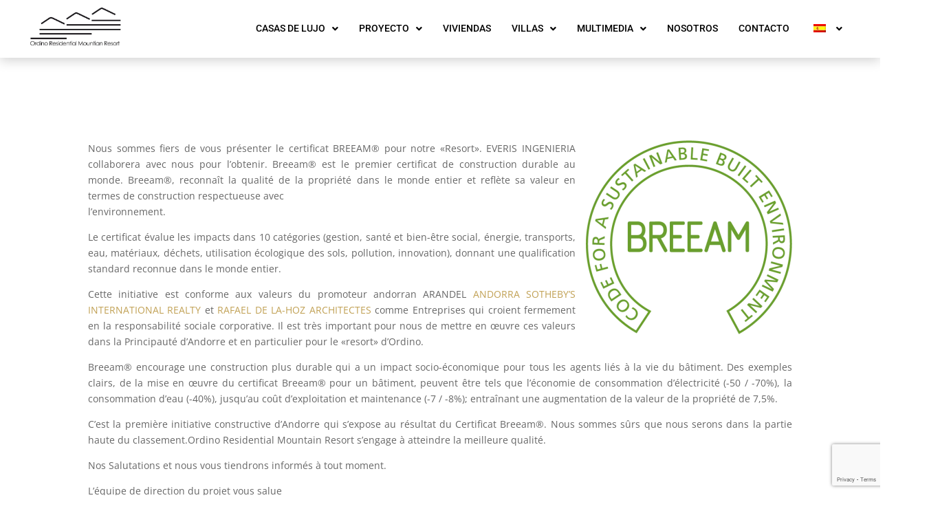

--- FILE ---
content_type: text/html; charset=utf-8
request_url: https://www.google.com/recaptcha/api2/anchor?ar=1&k=6Lempj0pAAAAAPrEzN2ZzD3eYTHRCixyWNe9nYR1&co=aHR0cHM6Ly9vcmRpbm9yZXNpZGVudGlhbG1vdW50YWlucmVzb3J0LmNvbTo0NDM.&hl=en&v=TkacYOdEJbdB_JjX802TMer9&size=invisible&anchor-ms=20000&execute-ms=15000&cb=l1nxk2erygip
body_size: 45306
content:
<!DOCTYPE HTML><html dir="ltr" lang="en"><head><meta http-equiv="Content-Type" content="text/html; charset=UTF-8">
<meta http-equiv="X-UA-Compatible" content="IE=edge">
<title>reCAPTCHA</title>
<style type="text/css">
/* cyrillic-ext */
@font-face {
  font-family: 'Roboto';
  font-style: normal;
  font-weight: 400;
  src: url(//fonts.gstatic.com/s/roboto/v18/KFOmCnqEu92Fr1Mu72xKKTU1Kvnz.woff2) format('woff2');
  unicode-range: U+0460-052F, U+1C80-1C8A, U+20B4, U+2DE0-2DFF, U+A640-A69F, U+FE2E-FE2F;
}
/* cyrillic */
@font-face {
  font-family: 'Roboto';
  font-style: normal;
  font-weight: 400;
  src: url(//fonts.gstatic.com/s/roboto/v18/KFOmCnqEu92Fr1Mu5mxKKTU1Kvnz.woff2) format('woff2');
  unicode-range: U+0301, U+0400-045F, U+0490-0491, U+04B0-04B1, U+2116;
}
/* greek-ext */
@font-face {
  font-family: 'Roboto';
  font-style: normal;
  font-weight: 400;
  src: url(//fonts.gstatic.com/s/roboto/v18/KFOmCnqEu92Fr1Mu7mxKKTU1Kvnz.woff2) format('woff2');
  unicode-range: U+1F00-1FFF;
}
/* greek */
@font-face {
  font-family: 'Roboto';
  font-style: normal;
  font-weight: 400;
  src: url(//fonts.gstatic.com/s/roboto/v18/KFOmCnqEu92Fr1Mu4WxKKTU1Kvnz.woff2) format('woff2');
  unicode-range: U+0370-0377, U+037A-037F, U+0384-038A, U+038C, U+038E-03A1, U+03A3-03FF;
}
/* vietnamese */
@font-face {
  font-family: 'Roboto';
  font-style: normal;
  font-weight: 400;
  src: url(//fonts.gstatic.com/s/roboto/v18/KFOmCnqEu92Fr1Mu7WxKKTU1Kvnz.woff2) format('woff2');
  unicode-range: U+0102-0103, U+0110-0111, U+0128-0129, U+0168-0169, U+01A0-01A1, U+01AF-01B0, U+0300-0301, U+0303-0304, U+0308-0309, U+0323, U+0329, U+1EA0-1EF9, U+20AB;
}
/* latin-ext */
@font-face {
  font-family: 'Roboto';
  font-style: normal;
  font-weight: 400;
  src: url(//fonts.gstatic.com/s/roboto/v18/KFOmCnqEu92Fr1Mu7GxKKTU1Kvnz.woff2) format('woff2');
  unicode-range: U+0100-02BA, U+02BD-02C5, U+02C7-02CC, U+02CE-02D7, U+02DD-02FF, U+0304, U+0308, U+0329, U+1D00-1DBF, U+1E00-1E9F, U+1EF2-1EFF, U+2020, U+20A0-20AB, U+20AD-20C0, U+2113, U+2C60-2C7F, U+A720-A7FF;
}
/* latin */
@font-face {
  font-family: 'Roboto';
  font-style: normal;
  font-weight: 400;
  src: url(//fonts.gstatic.com/s/roboto/v18/KFOmCnqEu92Fr1Mu4mxKKTU1Kg.woff2) format('woff2');
  unicode-range: U+0000-00FF, U+0131, U+0152-0153, U+02BB-02BC, U+02C6, U+02DA, U+02DC, U+0304, U+0308, U+0329, U+2000-206F, U+20AC, U+2122, U+2191, U+2193, U+2212, U+2215, U+FEFF, U+FFFD;
}
/* cyrillic-ext */
@font-face {
  font-family: 'Roboto';
  font-style: normal;
  font-weight: 500;
  src: url(//fonts.gstatic.com/s/roboto/v18/KFOlCnqEu92Fr1MmEU9fCRc4AMP6lbBP.woff2) format('woff2');
  unicode-range: U+0460-052F, U+1C80-1C8A, U+20B4, U+2DE0-2DFF, U+A640-A69F, U+FE2E-FE2F;
}
/* cyrillic */
@font-face {
  font-family: 'Roboto';
  font-style: normal;
  font-weight: 500;
  src: url(//fonts.gstatic.com/s/roboto/v18/KFOlCnqEu92Fr1MmEU9fABc4AMP6lbBP.woff2) format('woff2');
  unicode-range: U+0301, U+0400-045F, U+0490-0491, U+04B0-04B1, U+2116;
}
/* greek-ext */
@font-face {
  font-family: 'Roboto';
  font-style: normal;
  font-weight: 500;
  src: url(//fonts.gstatic.com/s/roboto/v18/KFOlCnqEu92Fr1MmEU9fCBc4AMP6lbBP.woff2) format('woff2');
  unicode-range: U+1F00-1FFF;
}
/* greek */
@font-face {
  font-family: 'Roboto';
  font-style: normal;
  font-weight: 500;
  src: url(//fonts.gstatic.com/s/roboto/v18/KFOlCnqEu92Fr1MmEU9fBxc4AMP6lbBP.woff2) format('woff2');
  unicode-range: U+0370-0377, U+037A-037F, U+0384-038A, U+038C, U+038E-03A1, U+03A3-03FF;
}
/* vietnamese */
@font-face {
  font-family: 'Roboto';
  font-style: normal;
  font-weight: 500;
  src: url(//fonts.gstatic.com/s/roboto/v18/KFOlCnqEu92Fr1MmEU9fCxc4AMP6lbBP.woff2) format('woff2');
  unicode-range: U+0102-0103, U+0110-0111, U+0128-0129, U+0168-0169, U+01A0-01A1, U+01AF-01B0, U+0300-0301, U+0303-0304, U+0308-0309, U+0323, U+0329, U+1EA0-1EF9, U+20AB;
}
/* latin-ext */
@font-face {
  font-family: 'Roboto';
  font-style: normal;
  font-weight: 500;
  src: url(//fonts.gstatic.com/s/roboto/v18/KFOlCnqEu92Fr1MmEU9fChc4AMP6lbBP.woff2) format('woff2');
  unicode-range: U+0100-02BA, U+02BD-02C5, U+02C7-02CC, U+02CE-02D7, U+02DD-02FF, U+0304, U+0308, U+0329, U+1D00-1DBF, U+1E00-1E9F, U+1EF2-1EFF, U+2020, U+20A0-20AB, U+20AD-20C0, U+2113, U+2C60-2C7F, U+A720-A7FF;
}
/* latin */
@font-face {
  font-family: 'Roboto';
  font-style: normal;
  font-weight: 500;
  src: url(//fonts.gstatic.com/s/roboto/v18/KFOlCnqEu92Fr1MmEU9fBBc4AMP6lQ.woff2) format('woff2');
  unicode-range: U+0000-00FF, U+0131, U+0152-0153, U+02BB-02BC, U+02C6, U+02DA, U+02DC, U+0304, U+0308, U+0329, U+2000-206F, U+20AC, U+2122, U+2191, U+2193, U+2212, U+2215, U+FEFF, U+FFFD;
}
/* cyrillic-ext */
@font-face {
  font-family: 'Roboto';
  font-style: normal;
  font-weight: 900;
  src: url(//fonts.gstatic.com/s/roboto/v18/KFOlCnqEu92Fr1MmYUtfCRc4AMP6lbBP.woff2) format('woff2');
  unicode-range: U+0460-052F, U+1C80-1C8A, U+20B4, U+2DE0-2DFF, U+A640-A69F, U+FE2E-FE2F;
}
/* cyrillic */
@font-face {
  font-family: 'Roboto';
  font-style: normal;
  font-weight: 900;
  src: url(//fonts.gstatic.com/s/roboto/v18/KFOlCnqEu92Fr1MmYUtfABc4AMP6lbBP.woff2) format('woff2');
  unicode-range: U+0301, U+0400-045F, U+0490-0491, U+04B0-04B1, U+2116;
}
/* greek-ext */
@font-face {
  font-family: 'Roboto';
  font-style: normal;
  font-weight: 900;
  src: url(//fonts.gstatic.com/s/roboto/v18/KFOlCnqEu92Fr1MmYUtfCBc4AMP6lbBP.woff2) format('woff2');
  unicode-range: U+1F00-1FFF;
}
/* greek */
@font-face {
  font-family: 'Roboto';
  font-style: normal;
  font-weight: 900;
  src: url(//fonts.gstatic.com/s/roboto/v18/KFOlCnqEu92Fr1MmYUtfBxc4AMP6lbBP.woff2) format('woff2');
  unicode-range: U+0370-0377, U+037A-037F, U+0384-038A, U+038C, U+038E-03A1, U+03A3-03FF;
}
/* vietnamese */
@font-face {
  font-family: 'Roboto';
  font-style: normal;
  font-weight: 900;
  src: url(//fonts.gstatic.com/s/roboto/v18/KFOlCnqEu92Fr1MmYUtfCxc4AMP6lbBP.woff2) format('woff2');
  unicode-range: U+0102-0103, U+0110-0111, U+0128-0129, U+0168-0169, U+01A0-01A1, U+01AF-01B0, U+0300-0301, U+0303-0304, U+0308-0309, U+0323, U+0329, U+1EA0-1EF9, U+20AB;
}
/* latin-ext */
@font-face {
  font-family: 'Roboto';
  font-style: normal;
  font-weight: 900;
  src: url(//fonts.gstatic.com/s/roboto/v18/KFOlCnqEu92Fr1MmYUtfChc4AMP6lbBP.woff2) format('woff2');
  unicode-range: U+0100-02BA, U+02BD-02C5, U+02C7-02CC, U+02CE-02D7, U+02DD-02FF, U+0304, U+0308, U+0329, U+1D00-1DBF, U+1E00-1E9F, U+1EF2-1EFF, U+2020, U+20A0-20AB, U+20AD-20C0, U+2113, U+2C60-2C7F, U+A720-A7FF;
}
/* latin */
@font-face {
  font-family: 'Roboto';
  font-style: normal;
  font-weight: 900;
  src: url(//fonts.gstatic.com/s/roboto/v18/KFOlCnqEu92Fr1MmYUtfBBc4AMP6lQ.woff2) format('woff2');
  unicode-range: U+0000-00FF, U+0131, U+0152-0153, U+02BB-02BC, U+02C6, U+02DA, U+02DC, U+0304, U+0308, U+0329, U+2000-206F, U+20AC, U+2122, U+2191, U+2193, U+2212, U+2215, U+FEFF, U+FFFD;
}

</style>
<link rel="stylesheet" type="text/css" href="https://www.gstatic.com/recaptcha/releases/TkacYOdEJbdB_JjX802TMer9/styles__ltr.css">
<script nonce="3lbBiYqZTQLKzPBZl2ePLg" type="text/javascript">window['__recaptcha_api'] = 'https://www.google.com/recaptcha/api2/';</script>
<script type="text/javascript" src="https://www.gstatic.com/recaptcha/releases/TkacYOdEJbdB_JjX802TMer9/recaptcha__en.js" nonce="3lbBiYqZTQLKzPBZl2ePLg">
      
    </script></head>
<body><div id="rc-anchor-alert" class="rc-anchor-alert"></div>
<input type="hidden" id="recaptcha-token" value="[base64]">
<script type="text/javascript" nonce="3lbBiYqZTQLKzPBZl2ePLg">
      recaptcha.anchor.Main.init("[\x22ainput\x22,[\x22bgdata\x22,\x22\x22,\[base64]/[base64]/[base64]/[base64]/[base64]/[base64]/YVtXKytdPVU6KFU8MjA0OD9hW1crK109VT4+NnwxOTI6KChVJjY0NTEyKT09NTUyOTYmJmIrMTxSLmxlbmd0aCYmKFIuY2hhckNvZGVBdChiKzEpJjY0NTEyKT09NTYzMjA/[base64]/[base64]/Ui5EW1ddLmNvbmNhdChiKTpSLkRbV109U3UoYixSKTtlbHNle2lmKFIuRmUmJlchPTIxMilyZXR1cm47Vz09NjZ8fFc9PTI0Nnx8Vz09MzQ5fHxXPT0zNzJ8fFc9PTQ0MHx8Vz09MTE5fHxXPT0yMjZ8fFc9PTUxMXx8Vz09MzkzfHxXPT0yNTE/[base64]/[base64]/[base64]/[base64]/[base64]\x22,\[base64]\\u003d\\u003d\x22,\x22AcOiJzAcCGUnH8O/[base64]/DkWjDq8OhwrIgw4nCoR7DmsOtQWvDpU5qwpbCvjVbWy3Diy5zw7jDtmA8wpfCtcOOw6HDow/CnxjCm3RmZgQ4w7fCkSYTwozCtcO/[base64]/[base64]/CqcK7w45XwrsHB8K/B3fCgcKBw5/Cp8Oiwr4FOsK5YynCnsKhwrPDuXhGL8KAIgjDlmbCtcOSHHsww5NADcO7wqnClmN7BXB1wp3CtgvDj8KHw7HCuSfCkcO2ACvDpF02w6tUw5HChVDDpsORwrjCmMKcS3g5A8OWQG0+w7bDtcO9awUDw7wZwo3CmcKfa1MlG8OGwrMROsKPGg0xw4zDgcO/woBjdMOzfcKRwpw3w60NbMKkwpwaw6/[base64]/DgSwnOMKVEA3CjGR/HsKpN34BWsKGO8Kofj/CuTPDv8ODa2lww4x3wrw0MsK6w4zChMKhTyHCkcO2w5M0w4cdwrZObQrCh8OSwogiwpTDug7CtjvCmsOfGsKmVSNCQGJlw5zDiyQHw53DnsKhwqzDkhAUBEjCu8OcK8KqwplgBTQMHMKMAsO7NhF/fl3DlcOCQENQwoJcwoEjEcKOw6/DrsOuTcOAw7I6fsOyworCm0jDmzxFH3F4J8OCw4VEw5NzYk8ow5HDjmHCq8OSNMOpYjvCvsKWw7Yqw5QRdMOIAFrDs3DCisKZwrdcTMKNanoNw4PCiMOkw7cHw4bDn8KQYcObQz55wrJBGSJ1wqB7wqfCqCnDkTfCk8K9wqTDvcK/RzLDg8KUd0ZNw7rCihkRwr4REDBcw67DkcOLw4zDtcKRY8OawprCmcO/UsOLdcO2OcOzwpE+bcODAcKUA8OSH2/ClVDChXHCosO0BBzCqsKRYlfCscOVEsKObcOeIcKnwrnDrGXCu8O3wrcfAcKCVcO7H0giUsO/w5PCnMK4w7g/wq3Drj/DiMOXA3TDhsKUfwBHw5fDv8ObwoYawpXCgijCu8ORw70bwqrCvcKkKMK4w5AmW3kLDGrDucKqHMOQwpXCvXDDiMK7wqDCpcKZwqXDiCkBPz/Clg7Cil8aQCx8wrALeMKsEhN+w47CoRvDiFXCmMKfIMK4wrtuccKOw5DCjnrDg3clw77DvsOiYyhWw4/CtEFEJMO1AF3CnMOJMcKew50ewrQFwoNdw6rDqSfCpcKVwrUgw5zCocOuw5ZuYA7CmirCicOBw5gPw5XCiGTCvcO5wq7Cp2ZxQ8KVwoZbw4MLw616YHXDg1lNLhPClMORwo3CtkdtwoI6w7gBwofCnMOVWcK5MlnDnMOcw4/DvcOaDcK7QwLDoANAS8KJI1hXw6vDrn7DncOIwrhuADQWw6ogw4jCrMOywpXDpcKNw4oFDsOQw6tEwqHDl8OcOcKOwpQpU3rCjzbCssOPwp/[base64]/CiMKKKcKBw4HDmMKMw488GRDDrmjCo2Rjw7w0LsO1woggCcOvw6gydcOEM8OOwoosw4tNcQ/CkcKURA3DtQDCuUDCisKtCcOJwrsRw6XDqS9OeDM2w4lJwol9aMKMUG7DqDxAQW/DlMKdwopnQsKCYMK/[base64]/bxfCqsKLw7HCk8OOfcOKLVoCwpNeVDrCjcOsWX7Co8O7AcOyem3ClMKOHBMBZsO8YXHCpcONV8KRwqrCpAdRw5DCoHgmOcOJGcOiTX8owrHCkRJXw7UKPAoydF4MD8KqRlU/w44/w5zCgy51SSTCsTrCjMKBX3gtw5U1woggK8OLAWtlwpvDt8KJw7gUw7fDn2DDrMOPCRQdfzUWw4gXWsK4wqDDvhk5wrrChxELdB/[base64]/CqxvDrF/CuMKLw69jdWw1bMOwdwTDhMO1Oh7DkcO1woBSwpYIQ8O4w4hIAcOrOSBcasOwwrfDjihOw43CjTfDs03CsC7DhMOZwo4nw5/CgwbCvRobw65/w5/CoMOGw7QWbHfCi8KdeT8tfkVVw61oI1LDpsK/RMKEWGpwwpM/wqdoYsK/c8O5w6HDrsK5w6fDvgAiA8KVASXCrGRRMioEwoZ/[base64]/EFglwpDCpMO0w5HDqcOHwoNOZ8OUw6fDvcKtEMOZKcOrVkRZLMKZw4jCniNbwpnDnVYrwpJ9w4zDrz92RsKvP8K+XMOiT8OTw7wlB8ODBzbCrsO1NMKgwokUcEPDpcOmw5zDuw/Dg10mUVlWN39zwpHDjGbDlTbDq8OhDVDDtxvDm2fCmx/Cp8OVwr8Tw60wXmsiwqHCu3sQw4TCtsO8wobChU12w4fDuXQdV1hfw6tPRsK0w6/Cj2XDggfDvcOew7EMwq5AWMO7w4nDpjs4w4RZPX02wp5YKywMR19awrJEf8KUGMKmPVUAA8KmUizDr2HCsAHCicK5woXCjMO8woZawrxtXMOXZ8KvLTYmw4dZw7pNchbCqMO+cQVtwp/Du1/[base64]/[base64]/DusKkZFfCtA7ClcORwrnCo8OMVWbDpsKfw48bwo/Dq8Kfw5/[base64]/w7wbccKWw7LDux9Hwp8ew6TCiwDCrHXChk7DrsK1wpBoI8K5PMKnw65qwpTDukzDo8KewoTCqMOsNsKCAcKZZjtqwrTCihjDnSLDq38jw7NJwqLDicOvw7ZcDMOLYsObw7rCvcKuU8KHwoHCr2XCgXTCpxrCpUB0w5xcJsKPw7J9RFQkwqLCtmhKdQXDrB/ChsOEaXxVw5LClSnDl1QZw6NVwq/CscOzwrh7f8Kcf8KUYMOYwrtxwoDDh0AYHsKiMsKaw7nCoMKWwo7DvcKtWMKUw6nCm8Olw4HCisOqw6MTwqtaU3U2OsOxw4XDmsOyBhFJHEYBw4kjGxvCssOZOsOBw6HCh8O1w4LDisOgBcOsCg/DocKWB8OHWDvDj8Ktwp1lwr3CgMOUw6TDpxTChUnDsMKbXH/DllzDiA1Gwo/CocK2w701wrfCi8OXGcKmw77CpMKFwrMpb8KCw5jDihLDqRvDggHDoUDDjsOzX8KJwqTDr8OBwqbDm8Oiw4PDqlrCgsOLOMOOXRnCjMK2dcKCw45ZPExPBcOccsKibiI9c17DksKgw5DCk8O4wqN1wp1YNDXDk3bDnUvDkcO0woXDmAwUw7xwXgo/[base64]/cQjCvsK8w4TDqDMyw6fDv0jDjcKCwpDCnUjDpBloDEEKw5nDr2fCjzpdE8OxwrkpXRzDgxVPasKpw5jDjmkvwofCm8O4QBXCtGrDjcKmTMOUYU/Dj8OfPG8wHV5ean5cw5DCnjLCm2x/wqvDt3HCh3hnK8KkworDonbDp3wyw5XDgsOnMAHCn8OeQsOGck1qMBDDglMbwoECwpnChl7DnyN0wprDqsKDS8K4H8KRw4fDgcK7w7ZQBMO7LcKsB3XCkhrCgm1lFgPCgMK0wp8NUEx/w4HDgC0vYQzDgVtPDcKwBQhSw4LDlHPClX16wr9mwq4NBRHDtcOAHwgsVAtQw7zCui5two7DusK0fR/[base64]/Dg0PCuMKIKsK8fMOPK1PDkWTDuRbDocOZwpHCosK3wqQES8ONw65JOifDqVPChEvCrFPDjAs1LgfDh8ORw57Dq8Kywp/[base64]/N8OPNm3DksObYGvCrkpRwqvDvBJOwqF4w6U6SmnDnVlKw4lJwrY9wo9xwr9ywo14I2DClkDCtMKnw4XCp8Kpw4Ycw5hlw75Mw5zCmcO4HCw/w4AQwqMTwqDCrSLDlsOgJMK2aQXDgC4rLMKeelQBCcKdw5/CplrDkwYRwrhJwqnDlMOzwog0RMOEwq94w44DIQILw6FRDkQvw6jDkAfDpcO+N8OoQMOdGVJuV1VRw5LClsOTw6A/[base64]/Ct8KQwoPDt8KuZcOcE3PCgcOIKsOsDhRXfEt+cAnCvUdawr7CnV/DoHXCvMO1B8OlV00AJU7DlsKUw60NLgrCpMKiwobDrMKlw7QhEcKTwr93UcKsHsOMQcOuw6zDr8OtCHjCumAPPV1Ewrx6VMKQaRx1N8OJwqzCjsKNwo9DHMKLwobDjSc/w5/DmsOKw77Du8KPwrJ3w6LCu3/DgTDCg8K7wobCv8OCwpfCgcOawoLDj8OCQ2w0QcKXwolKw7A9VU3DkSDChcKjw4rDn8OFb8K0wqXCr8OhAHQHRQA4ccOvEMOiw6bCnD/CujkCw47Cg8OGwprCmH3DlQfCnUbDqFjDv34Dw4hbwr4jwogOw4PDkSpPwpVAw43DvsO/MMKPwoovL8Knw73ChUbChGEBE1NXIsOrZFXCmMKsw4x5VhLCh8KEJcOBIxF0wq5cXVBUOwYQwqF7SX09w5syw4ZcecKcw6AyIcKLwoHClGgmQ8K5w7/Dq8O9Q8KyPsKnSFHDqMKpwq0sw5tRwo9/WMOZw6xjw5HDvcOCFMKhOWXCssKtw4zDoMKab8KbGMObw54dwrEVVF4Gwp/DlMOHwrPCmzLDjcOyw7xkw4HDo27Ch0VqIcOPwovDkT9McHfCt3QMMsKGCMKfAcK7N1rDixlSwonCjcO9EFbCjUEbXcOpC8K3wqFAT1jDmCt6wq7CjxJ2wp/DkjAhSMKzZMOeHWfDs8ONw7vDmhjDvy4ZP8KtwoDDh8OdVmvDlsOLC8KCw7cCJwHDhV8UwpPDtl0wwpFhwoFfw7zCksKpwqrDrlM2wovDnR0lI8KRLCEyWMO/J284w54Ww5Jlcg/DkgTCrsOuw6YYw6/DrMOZw6Jgw4NJw7ZGwpfCv8O4bsOCKF5cSj/[base64]/R8K+S8K4XsKAacKzCXo2w58tw7/DkS09FXo8wpTCtMOzGDFdwr/[base64]/DlcOuZWp7wpLCucKrwqfDocOaEHHDh1Qtw73Dqx8DR8O9MlIFSULDvhDChjk5w40oG2VxwoUpRMOTXThkw4XDjSHDucKowpxjwonDqsOFwpnCsTwDA8K/wobCnsK7b8KlVlvCpj7DkkbDq8OmT8Ksw5Q9wrTDnRwNwpc1wqrCsm4cw5zDrxrDv8OSwqnCssKyL8K+f2Nxw73DqQcjFsOMwpkhwphlw6hEGigpUcKVw7h6PzR6w6JJw4nDpGMzeMOwWhIVGHnChV/DkT5Zwrd5w4vDuMOqOcKnUXFSXsOgIMKmwp4NwrNtPhXDhClTFMKza0DCqB7DpsOFwrYYCMKRT8OEw4Fmwr5ww7TDgDdbw4oJw7FwQcOGNkIhw6DCusK/CSrDoMOTw5orwrZ9wqQ9K13Ck1DCp3HDhScoIxlZUcK4JMK+w4EgCBHDtcKfw6/[base64]/[base64]/CkMKww4XCvsOZwoArJsODw7LDrG96wrDDtMOQw7HDg2hFVsKEwrovUw9PM8KBw6PDgMKUw6liaS1vwpQcw4rChCLCuh9/TMOIw67CvyjCocKUYsO/eMOywo5pwrZKNQQtw6/CqEDCtMOdEMOVw4p+w4dqOsOCwrldwovDlyMDARsJG3dGw5RMb8Kxw4lww5LDrsOvw4kmw5vDpTvCi8KAwobDqznDlSVjw7IrNybCsmlqw5LDhUXCqirCsMOmwqLCmcKNDsKAw7xqwpYob3B9XW9mw55bw73DuHLDosOGw5XClcKVwonDvsKbUEpmMWERAWEkX3/[base64]/[base64]/CisK+w7jDpUHCm8OBGsO9eQI6DzhYa8OXwqXDjlgGQxvDrMObwpvDtcO8RMKHw6ZVbj7CtsO/QC8UwrnClsO6w4Vsw5UHw4TCpsOmUlkteMOFHsKzw7LCucONe8Kzw48jIsKdwoHDjC9WdsKUYsK3JsOnbMKHATbDs8O9ZF0+HxEVwrkTFkJ8NsKOwqR5VDBBw6kQw63CiDjDiGoLwo5OdWnCmcOow7NsCMO5wrA+wrjDpnjClQlUDXLCicKyK8OcGlfDtV/[base64]/Coiw/wrNQFz8Aw5zDu3AefWPCrhJUw6zCsAjCsEsRw4pEP8O7w6fDuzXDo8KRwpMIwpzDuhNswqJFf8OAZMKvZMKKQTfDrhZZBX4WGcOUIDspwrHCvFLDh8O/[base64]/Dvm0Uwr3DtsK5wq/DsMK/w4J+XMOdw4hGNsKYRgMsw7rCs3YLGV19GjvCmBfDjCRQIxvCqMO/wqRNSsK7exZzw7d7AMOnwqFjw7vCsC0FJcOawr5+T8Ogw7VYGl1AwptIwoISw6vDt8K2w4rCiGglw49cw5LDvC1oS8O7wrwsb8K5YBXCozTDsB0QacKCQ3TCiAxrP8KWJ8KHw6DCsBrDvmYYwr4QwowLw6x1woPDn8Orw6/[base64]/aMKgAsOZBDTCoH/Cun7DhVTCi8OzV8O+w7HCtcOXw7ovYS/DkMOEFsOUwo/[base64]/[base64]/w6YsKMK8w7/CgV/ChcKINlhjMMK8VcObwpXDssKNwpsewpvDuk4mwp/[base64]/[base64]/wqdJDCrCm2TDjcK+wozCosKQwqQJwoPCo8KDd3XDhcKQaMKXwqdiwpcFw5PCiAcmwr0ZwpbDkSlIw4jDkMO2wqBjbnrDtFgpw4zCi1nDv1HCnsOzGMK1XsKmwqnCv8KowpXCtsK/[base64]/DqgrDgcOgwp1Nw55QAMK6NsKew5PCqMKWYDvDn8O0w4vCv8KRFDbCkgnDsQFYw6MMwojCosKjcFPDsRvCj8OHETrCvsKOwoJ1LsOBw658w5oFOkl+e8OIOjvCr8Oxw70Kw67Cq8KLw44iXR/DtW/CljpUw4sfwoAeFAQFw7l6fC/DkyMDw6PDnsK9UhASwqw7w4g0wrzDgwfCizDDl8KbwqzDlMKkdipITMOswoTDrwvCpgsyAsKPP8O/w6giPsOJwqHCgMK+wr7DuMOFEC1+NELDsXnDr8OQw7jCqVIew7jCpcOoOljCoMK/[base64]/w7nDp1zCoMKawqNzL1d9wqYfJsO/GMK2w6dSwqJkPsK/w7fCkMOUGMO0wplqBmDDl29NFMOAfkLCs254w4PDlXIEwqZtJ8KkOV/[base64]/CgMK1w6rCosKVw6HDmcKSwoBpw5YeESkPwpRwasOFw6rDhhVBHh0CMcOmwovDh8KZEXPDrV/DggJ6IsKjw4bDvsKhwrHCi284w5vCqMOvU8OXwqAFFi/CpsOhKCEnw6rDjjHDhzhZwqlOK21naEnDmEPChcKCICXDsMKVwpMgXcOewrzDucO/w4HCnMKZwrjCj3DCswDDoMOAVGfCpcOJcB7Du8KTwobCqmPDocKhESDCk8OKZ8OHwpHCjjPDoD51w41bBT3ClMOpKcKATMKsA8OFdMO4wpgMSQXCjF/[base64]/[base64]/J8OqCsOlw446w4LCkWPCr8OYwrrDm8OjRERLwrEmwoLDq8K5w6MEImg8QMKucQDClcOMZ1PDp8KRSsKnCE7DnTYQQcKVw7rCqg/DjcOsREVMw5gbw5YGw6UsXEY5wpNcw7zCkHEFDsOiZsK1wqEYa0NgXFPDnyZ6wpXDqD7CncKHLU/DhMOsAcOawo7Do8OBC8O9E8OtJSLCqcOLDXUbw4ciUsKoZsO/wpzDvSQVOwzDhBA+wpNpwpMFOAEeMcKlVMKDwq8Hw6QQw7dbTsKJwq14w7xvQ8OLJsK7wpVtw7zCvsOtfSRWAz3CusOiwrnDrsOCw5HDn8KnwpRKCVLDqsOKUMOMw5/[base64]/w5bDgTrChnhmwooQwqYxwrjDvsOrwqxzw7bCnMK7wp/DoA/DqxjDqiwRwqZhPDDClcOAw5LCjMKAw4jCn8O0aMKgccKBw5TCgVrCmMKzwqFOwqrCqlJ/w7vDvMKWMzkowqLCiTDDlx7CnsObwo/DvGMJwoNXwrvCp8O9J8KLOcO/[base64]/DksOXw4zCmhp3RMKRwovCscK9TgnDksORwqN+csO6w7QzFMKSwo5pN8KwVAXCgcKxJ8KZYFfDu31Gwo4DeFTCgcKvwo7DiMOywrTDq8OWYFZswrvDkcKrwpY+SXjDgMONY0/DpMOfRVLDusO5w5oTasOubMKOwo8mSW3DuMKOw63DvjXCiMKdw5PCh3PDtcKewpIWU1tKMnsAwp7DmMO5SDPDvBA9VMK2w7Jhw58hw7peJF/[base64]/[base64]/DscKawonDsMOubcKfChMzAWp8DMOcw5tSwqBxwqsBw6PChiwkP1RQasK4RcKNW1LCjMO0VUxDwoHCncOnwqzClm/DuGXCrsOswo3DvsK1w6w3wo/[base64]/CRHDksOSO05SOMOAw4TCqzvDrcObKkANwr/DglfCs8KSwoDDj8OqWSbDi8Kvw6/[base64]/DnsKdw5UtDl7Ck8K2QsKYSsONasKRHnBOw5U+wpXCtiPCm8OZEW3DtsKowqXDsMKLAcKcIV84TcK4w7vDnQckHWsDwp/[base64]/CsTHChwZ9E8OaXALCo8KpwpEXZCbDtBvCpChswpXCpcKXa8Onw6h3w6jCpsKJACVqNsOcw7PCr8KmdcOOVDjDiEMwb8KBw5rCtTxawq4zwrgGQUrDjMODXAjDkkRaXcOlw4wcRk7CuxPDoMKTw5jCjDHCvsKrwoBiwr/DhQRNCnAzP0Qzw7gXw5XDmTvCsxnCqmtAw5E/G2hRZivDh8OVa8O6w6glUlpcW0jDuMKwXWVBYhU2RMO9UMKLIQ57XEjChsKdTsKvFHt8fiASWCA4wpTDl3VdFsKywrLCjXbCjiB2w6orwo8aJWcCw6zCgn/Cn3rDnsK+w49mw7UQOMO7w7M0wpnCkcKKJlvDvsOKVsKBHcKvw7LDg8ODw5bChTPDkTQaBCDCjzthM2bCoMOdw60ywpvDk8K8wpHDhSskwp04DXTDpxkywp/DoB7Di3l8wqLCtW3DmQbCpMK2w6MYIMODNsKZwojDgcKTaX8Hw53DqMOpCTYYesO/cAjCqho0w6jDgW5UZ8OPwo53FijDoVBpw7vDusOgwrsjwrJvwoDDvcO0wqBpA1vCnEFTwoxzwoPCiMOrXsOqw5XDpsOpVBQuw4N7OMKeKEnDtW5tLGPCj8O6CVvDvcKPwqHDhm4Aw6HDvMO/[base64]/[base64]/DrsK1w4rCqsO5w4otBMODwpnDvMKsSMK6w7oww5jDpMK6wo/CtcKRPCMgwoY/elfDin7CsCvChwDDtxvDlcOBZw0tw5bCkWjDlHoYcSvCs8O5EsOFwoPCj8KmGMO5w7zDuMOXw7BBblEWSU92aRIqw5XDtcO3wqjDikYHdixEwq/Ctj9WeMOATGRJG8OxGQtsZRTDm8K8wqoxMyvCtEbDnCDCmsOcfcKww5A/ZsKYw5vDgj3DlTnCgTDCvMOOJmRjw4FBwqLDpGnDiWYUw5NAKzc6WsKaMcOiw4nCucOrXn7DkMK1dcOawpQQF8Kkw7oow4rDoikZaMK0dhAeTsO8wpc5w67CgDjCon8sK1/Ci8K+wpgfwobDlAfCuMKEw74Pw4J4MnHCqgBfw5TCqMK5EMOxw6R3w6AMX8KiIy12w6zCv13DmMOVw7pwdF0oYBrCjHvCtQ4owozDnVnCqcKaQ3/CocKhV2DDkcKACVJow6DDocOmwrLDr8OiAAkETMOawphTLXciwrk7LMKkdMKhwr8uesKqHS4nR8OhF8Kaw4bCuMOww4MyccKhJwjDk8KhJh3Ds8K9wqvCsG/[base64]/[base64]/Co8OXw4w0wpg+w5XDjGXDoRbCsMOcW8O8wr1XcEVFccOkOMKwYgY0Z21+JMOuKsOJD8OLw7FIVVhewr7DtMK5VcKPQsORwozCr8Ogw53CtFTCjH0/a8KnAsO6NsKiDsO3KMOcw4dlwpd/wq7DtsKySidKf8KHw5XCiH7DunglOcK0QCwICAnDp0EXO2fDnyTCpsOow5jCjEFiwozDuHAjfAxaUMOXw58+w5Ncwr5HD2XChmAFwqtcX2fCrjjDmD/[base64]/[base64]/CmsKtwq4DPUjCoFbCv8OhLX0aw4LDgcK4MT7CumnDhA9hw5vCo8ORRhdvRVkQwpUtw7/DtSMcw6J6ecOPwogzw7waw47CuypLw79IwoHDr2VsJMKaCcOeF2bDpG57VMOiw71fwpPCnCt3wpZVw7wUCcKow4Ngw5jDuMKjwo04Rw7ClXrCtMOJRWHCnsOaLGrCv8KAwrgDUCoNIwVDw5s/eMKGPGhFVFIcIsKXCcK0w6sTRWPDhk4Yw7V+wollwrLCpFfCk8OcBHMaDMK/LXdTOUbDnVV0MsKdw6syUMKPbkrCuQcuNzzDqMO7w4vDoMOMw4DDlHPDicKTHh/CnMOQw7bCs8Klw55HLGQZw6lce8KcwpR4w6YwMMK4JTDDvMOiw4/DgMOWwoDDowh+w6UTPMOnw7jDuivDt8KoFMO/w4ZPw6l4w4V7wqpSS0zDvEoHwpd2M8KJw6JYCsOtasOBNC9ew4HDtw/Chn7Cgk/Dn1PCiGrCgmguTyDCoVTDq39WTcO2wrcewolvwqY4wotLw5RwaMOlCDfDk1FnLMKfw7wuIwRewqdCMcKxw5xaw43CtMOQwr5IC8O4wqoKF8Klwo/DtMKCw47Cjg1xwrjChio8GcKpcMKoW8KOwpRawq4Lw4V8Vn/CicOWEVnCncKqanFEw5rDgh4vVA3CnMOzw4oCwrIpPyxfRcORw7LDsFjDmcOkSsOdRcKUK8One2zCjMOQw7PCswIew6rDvcKlwofDvD5zw6DCkMKZwpZlw6BCwrrDmGkbP0bCucOBQsOqwrFtw5/DplfCp1Ydw7x7w73CqSHCnBNJC8OgLHHDjsKwXwvDv1gnIMKcwpvDo8KRdcKTF2dIw7FVH8KEw4HCusKgw6fCo8KKXQQew6rCgit4LsKSw5XDhBw/CRzDt8KpwoUaw6HDrnZNW8KSwpLCqWbDqmBowqzDgMOmw4LClcKyw6V8W8OAYng2VMOBY35iGDosw7LDhSRpwq5mwrRSw43DgCZ/wpPCpxYQwpRowo1VWj3CicKNwrdow6d+Eh0Ew4Baw7HCnMKREihuJFXDoV/CocKPwpXDlQk8w4QGw7fDtSvDuMK6w4vCnnJMw71iwpEjWsKKwpPDniLCrFVlbl1wwp/CoWfDlA3DiFBEwpXCsXXCq0Fowqp8wrLDmEPCpsKwe8OQwo3DrcONwrE3OmAqwq5HPMOuwq/CjjLDpMK5w5MQw6bCs8K0w4fCjx9owrfClBoWNcO7NyZEw6DDksOFw5LCiARFRcK7I8OEw4JccMOYO2sAwq0CZMOfw7Z6w7A5w7/CiW4kw6nDtMKGw4vCkcOHdUpqV8KyAy3DhjDDuFhlw6fDoMKXwqXCuRzDtMOkel/DgMOaw7jDqcO0RlbCkXnCiEIQwqLDiMK7A8KwU8KZwp16wrbDn8Oxwo9Sw6XCocKnw7rChhrDlVBMCMOfwpIIPErCsMOMw4HCj8Kww7HDm1/CqMKCwofCng7CuMOqw5HClcOgw7VKH1hsJ8OLw6EVwqh5dsOgPDQyX8KQBG3Cg8K1LMKBw6vCoSXCpUZ/[base64]/QkJZZjXCtsKCw4J/[base64]/w4s/w7LCj8Osw7YdYMKzNSXDu8K3wqF2woDDgXTCnMObw7c+NmdNw4/DqMKYw55MKQlRw7DCrWbCsMO1RMK5w6XCq31wwoh4w5xDwoHCt8O4w51eaRTDpC/DoEXCvcKxVsK6wqc2w77Dv8KOIljCp3/[base64]/CtsKNJMO6wpXDlMOdw5Bvw7DCmsKuw4giwrPCucOXw5Bvw4jClXERwqbCusKOw6tnw7o2w7JCD8OKfBzDvl/DqsKPwqAkwpHCrcOZD0PCgsKQwpzCvnRCGMKqw5VDwrbCh8KAVcKuG3vCsXXCpCbDvz0nB8KsdgnChcK/wrczwodHSMOAw7PDvm7DmsOZBn3DoVAmAMOlS8KiOD/[base64]/CtzEXwo/Dl13CmiweW8KZw7/DscOdw43CpRxjIsOXEyk7w5NFw7bDsBbCnsKow70bw6DDlcONXsObF8OmbsKYRsOywqI3Y8OPNnYnZsKyw7nCvMOawp3CgMODw4TCrsOlRE9ufRLCuMOXLjNReCwpUDhfw5XCp8KQHhHDqMKfMHDDhgNJwpBDw6bCqsK4wqV1BsOkwp1RXxjCnMO6w4hYKEXDgn1Aw6/Ck8Ovw7LCtjbDlCXDrMK5wpUGw4g+egQZw6/CsC/CiMKGwqNQw6vDvcO1WsOKw6xVwoRtwoHDsjXDtcOlL1zDosKIw4rCk8OqZMKww7tCw6wCY2wDMhlTR2XDrVBXwpEGw47DtsKow43Dj8OANsOiwpY8bsK8dsKgw4PChDEZZBLCgXnChFrDosK+w43DoMK/wrV7w4QvSgDDriTCuEjCgjXDicOcw5dZDsKpwqtCTcKPEMOLP8Oew5PCmsKyw5wVwoJpw53DoxEMw5UHwrDDiixYVsKxecKbw5fDkMOcHD4owrXCgj5NYDVvDirDlcKTB8O5PSYvB8OZB8KJw7PDrsOXw5jCgcKBflPDmMKXW8O1wrvDlcOkQVbDkGMCw4/DlMKnFyrCucOIw5/DlH/Cu8OoeMOqccO1aMOew6fCpsO4OMOswqpnwpRofMO1w7hpw6kKfXwywrpZw63DmsOWwrtfwp7CrcKWwpNfw5nCunjDjMOSw43DpmgNeMKFw7jDiQEcw4J/[base64]/DhMK1wr4awqYcwqI6RcKCw6l8acKfw605XjRCw5/[base64]/w4TDkMKDW8OoOCjDnyISw70AwqkgLsOBf8OXw6LCt8OIwptyBDEKLUXClyLCvBXDgcK6woYsEcKhw5vDlE07YHDDkELCm8KTw6/Dt2oSw7TCmcOBJcOBL0ItwrfCpUs6wo1aZcORwoLCi1PCqcKXwpxcLsOHw4/Cmw/DhC/Dh8K7FX4\\u003d\x22],null,[\x22conf\x22,null,\x226Lempj0pAAAAAPrEzN2ZzD3eYTHRCixyWNe9nYR1\x22,0,null,null,null,1,[21,125,63,73,95,87,41,43,42,83,102,105,109,121],[7668936,312],0,null,null,null,null,0,null,0,null,700,1,null,0,\[base64]/tzcYADoGZWF6dTZkEg4Iiv2INxgAOgVNZklJNBoZCAMSFR0U8JfjNw7/vqUGGcSdCRmc4owCGQ\\u003d\\u003d\x22,0,0,null,null,1,null,0,0],\x22https://ordinoresidentialmountainresort.com:443\x22,null,[3,1,1],null,null,null,1,3600,[\x22https://www.google.com/intl/en/policies/privacy/\x22,\x22https://www.google.com/intl/en/policies/terms/\x22],\x22KgYxx5+9aRgQzInXAlsc8VieO04zHnLhBWcTVIJuGlE\\u003d\x22,1,0,null,1,1763527873748,0,0,[125,214],null,[217,24,181],\x22RC-vOVy7RekV9U_cA\x22,null,null,null,null,null,\x220dAFcWeA7itADxszMsUHZmzsPV_X2cNC8ZF7WGsipuZy65T5oTmoT91ZeB2Uq_dqSFig_B1M-j0nmdxZtcWqxz71sKrcIibprseg\x22,1763610673862]");
    </script></body></html>

--- FILE ---
content_type: text/css
request_url: https://ordinoresidentialmountainresort.com/wp-content/uploads/elementor/css/post-6740.css?ver=1763134573
body_size: 824
content:
.elementor-6740 .elementor-element.elementor-element-bca6339{box-shadow:0px 4px 16px 0px rgba(0, 0, 0, 0.18);padding:0px 30px 0px 30px;}.elementor-widget-site-logo .hfe-site-logo-container .hfe-site-logo-img{border-color:var( --e-global-color-primary );}.elementor-widget-site-logo .widget-image-caption{color:var( --e-global-color-text );font-family:var( --e-global-typography-text-font-family ), Sans-serif;font-weight:var( --e-global-typography-text-font-weight );}.elementor-6740 .elementor-element.elementor-element-923fc8b .hfe-site-logo-container, .elementor-6740 .elementor-element.elementor-element-923fc8b .hfe-caption-width figcaption{text-align:center;}.elementor-6740 .elementor-element.elementor-element-923fc8b .hfe-site-logo .hfe-site-logo-container img{width:151px;}.elementor-6740 .elementor-element.elementor-element-923fc8b .widget-image-caption{margin-top:0px;margin-bottom:0px;}.elementor-6740 .elementor-element.elementor-element-923fc8b .hfe-site-logo-container .hfe-site-logo-img{border-style:none;}.elementor-bc-flex-widget .elementor-6740 .elementor-element.elementor-element-2a64157.elementor-column .elementor-widget-wrap{align-items:center;}.elementor-6740 .elementor-element.elementor-element-2a64157.elementor-column.elementor-element[data-element_type="column"] > .elementor-widget-wrap.elementor-element-populated{align-content:center;align-items:center;}.elementor-widget-navigation-menu .menu-item a.hfe-menu-item.elementor-button{background-color:var( --e-global-color-accent );font-family:var( --e-global-typography-accent-font-family ), Sans-serif;font-weight:var( --e-global-typography-accent-font-weight );}.elementor-widget-navigation-menu .menu-item a.hfe-menu-item.elementor-button:hover{background-color:var( --e-global-color-accent );}.elementor-widget-navigation-menu a.hfe-menu-item, .elementor-widget-navigation-menu a.hfe-sub-menu-item{font-family:var( --e-global-typography-primary-font-family ), Sans-serif;font-weight:var( --e-global-typography-primary-font-weight );}.elementor-widget-navigation-menu .menu-item a.hfe-menu-item, .elementor-widget-navigation-menu .sub-menu a.hfe-sub-menu-item{color:var( --e-global-color-text );}.elementor-widget-navigation-menu .menu-item a.hfe-menu-item:hover,
								.elementor-widget-navigation-menu .sub-menu a.hfe-sub-menu-item:hover,
								.elementor-widget-navigation-menu .menu-item.current-menu-item a.hfe-menu-item,
								.elementor-widget-navigation-menu .menu-item a.hfe-menu-item.highlighted,
								.elementor-widget-navigation-menu .menu-item a.hfe-menu-item:focus{color:var( --e-global-color-accent );}.elementor-widget-navigation-menu .hfe-nav-menu-layout:not(.hfe-pointer__framed) .menu-item.parent a.hfe-menu-item:before,
								.elementor-widget-navigation-menu .hfe-nav-menu-layout:not(.hfe-pointer__framed) .menu-item.parent a.hfe-menu-item:after{background-color:var( --e-global-color-accent );}.elementor-widget-navigation-menu .hfe-nav-menu-layout:not(.hfe-pointer__framed) .menu-item.parent .sub-menu .hfe-has-submenu-container a:after{background-color:var( --e-global-color-accent );}.elementor-widget-navigation-menu .hfe-pointer__framed .menu-item.parent a.hfe-menu-item:before,
								.elementor-widget-navigation-menu .hfe-pointer__framed .menu-item.parent a.hfe-menu-item:after{border-color:var( --e-global-color-accent );}
							.elementor-widget-navigation-menu .sub-menu li a.hfe-sub-menu-item,
							.elementor-widget-navigation-menu nav.hfe-dropdown li a.hfe-sub-menu-item,
							.elementor-widget-navigation-menu nav.hfe-dropdown li a.hfe-menu-item,
							.elementor-widget-navigation-menu nav.hfe-dropdown-expandible li a.hfe-menu-item,
							.elementor-widget-navigation-menu nav.hfe-dropdown-expandible li a.hfe-sub-menu-item{font-family:var( --e-global-typography-accent-font-family ), Sans-serif;font-weight:var( --e-global-typography-accent-font-weight );}.elementor-6740 .elementor-element.elementor-element-666d3b5 .menu-item a.hfe-menu-item{padding-left:15px;padding-right:15px;}.elementor-6740 .elementor-element.elementor-element-666d3b5 .menu-item a.hfe-sub-menu-item{padding-left:calc( 15px + 20px );padding-right:15px;}.elementor-6740 .elementor-element.elementor-element-666d3b5 .hfe-nav-menu__layout-vertical .menu-item ul ul a.hfe-sub-menu-item{padding-left:calc( 15px + 40px );padding-right:15px;}.elementor-6740 .elementor-element.elementor-element-666d3b5 .hfe-nav-menu__layout-vertical .menu-item ul ul ul a.hfe-sub-menu-item{padding-left:calc( 15px + 60px );padding-right:15px;}.elementor-6740 .elementor-element.elementor-element-666d3b5 .hfe-nav-menu__layout-vertical .menu-item ul ul ul ul a.hfe-sub-menu-item{padding-left:calc( 15px + 80px );padding-right:15px;}.elementor-6740 .elementor-element.elementor-element-666d3b5 .menu-item a.hfe-menu-item, .elementor-6740 .elementor-element.elementor-element-666d3b5 .menu-item a.hfe-sub-menu-item{padding-top:15px;padding-bottom:15px;}.elementor-6740 .elementor-element.elementor-element-666d3b5 ul.sub-menu{width:220px;}.elementor-6740 .elementor-element.elementor-element-666d3b5 .sub-menu a.hfe-sub-menu-item,
						 .elementor-6740 .elementor-element.elementor-element-666d3b5 nav.hfe-dropdown li a.hfe-menu-item,
						 .elementor-6740 .elementor-element.elementor-element-666d3b5 nav.hfe-dropdown li a.hfe-sub-menu-item,
						 .elementor-6740 .elementor-element.elementor-element-666d3b5 nav.hfe-dropdown-expandible li a.hfe-menu-item,
						 .elementor-6740 .elementor-element.elementor-element-666d3b5 nav.hfe-dropdown-expandible li a.hfe-sub-menu-item{padding-top:15px;padding-bottom:15px;}.elementor-6740 .elementor-element.elementor-element-666d3b5 .hfe-nav-menu__toggle{margin:0 auto;}.elementor-6740 .elementor-element.elementor-element-666d3b5 a.hfe-menu-item, .elementor-6740 .elementor-element.elementor-element-666d3b5 a.hfe-sub-menu-item{font-family:"Roboto", Sans-serif;font-size:0.9em;font-weight:500;text-transform:capitalize;}.elementor-6740 .elementor-element.elementor-element-666d3b5 .menu-item a.hfe-menu-item, .elementor-6740 .elementor-element.elementor-element-666d3b5 .sub-menu a.hfe-sub-menu-item{color:#000000;}.elementor-6740 .elementor-element.elementor-element-666d3b5 .menu-item a.hfe-menu-item:hover,
								.elementor-6740 .elementor-element.elementor-element-666d3b5 .sub-menu a.hfe-sub-menu-item:hover,
								.elementor-6740 .elementor-element.elementor-element-666d3b5 .menu-item.current-menu-item a.hfe-menu-item,
								.elementor-6740 .elementor-element.elementor-element-666d3b5 .menu-item a.hfe-menu-item.highlighted,
								.elementor-6740 .elementor-element.elementor-element-666d3b5 .menu-item a.hfe-menu-item:focus{color:#C79E5C;}.elementor-6740 .elementor-element.elementor-element-666d3b5 .menu-item.current-menu-item a.hfe-menu-item,
								.elementor-6740 .elementor-element.elementor-element-666d3b5 .menu-item.current-menu-ancestor a.hfe-menu-item{color:#C79E5C;}.elementor-6740 .elementor-element.elementor-element-666d3b5 .sub-menu,
								.elementor-6740 .elementor-element.elementor-element-666d3b5 nav.hfe-dropdown,
								.elementor-6740 .elementor-element.elementor-element-666d3b5 nav.hfe-dropdown-expandible,
								.elementor-6740 .elementor-element.elementor-element-666d3b5 nav.hfe-dropdown .menu-item a.hfe-menu-item,
								.elementor-6740 .elementor-element.elementor-element-666d3b5 nav.hfe-dropdown .menu-item a.hfe-sub-menu-item{background-color:#fff;}
							.elementor-6740 .elementor-element.elementor-element-666d3b5 .sub-menu li a.hfe-sub-menu-item,
							.elementor-6740 .elementor-element.elementor-element-666d3b5 nav.hfe-dropdown li a.hfe-sub-menu-item,
							.elementor-6740 .elementor-element.elementor-element-666d3b5 nav.hfe-dropdown li a.hfe-menu-item,
							.elementor-6740 .elementor-element.elementor-element-666d3b5 nav.hfe-dropdown-expandible li a.hfe-menu-item,
							.elementor-6740 .elementor-element.elementor-element-666d3b5 nav.hfe-dropdown-expandible li a.hfe-sub-menu-item{font-family:"Roboto", Sans-serif;font-weight:600;}.elementor-6740 .elementor-element.elementor-element-666d3b5 .sub-menu li.menu-item:not(:last-child),
						.elementor-6740 .elementor-element.elementor-element-666d3b5 nav.hfe-dropdown li.menu-item:not(:last-child),
						.elementor-6740 .elementor-element.elementor-element-666d3b5 nav.hfe-dropdown-expandible li.menu-item:not(:last-child){border-bottom-style:none;}@media(min-width:768px){.elementor-6740 .elementor-element.elementor-element-734396b{width:13.526%;}.elementor-6740 .elementor-element.elementor-element-2a64157{width:86.474%;}}

--- FILE ---
content_type: text/css
request_url: https://ordinoresidentialmountainresort.com/wp-content/uploads/elementor/css/post-8656.css?ver=1763134573
body_size: 1123
content:
.elementor-8656 .elementor-element.elementor-element-322a512{--display:flex;--flex-direction:row;--container-widget-width:calc( ( 1 - var( --container-widget-flex-grow ) ) * 100% );--container-widget-height:100%;--container-widget-flex-grow:1;--container-widget-align-self:stretch;--flex-wrap-mobile:wrap;--align-items:stretch;--gap:10px 10px;--row-gap:10px;--column-gap:10px;--overflow:hidden;--padding-top:50px;--padding-bottom:20px;--padding-left:0px;--padding-right:0px;}.elementor-8656 .elementor-element.elementor-element-322a512:not(.elementor-motion-effects-element-type-background), .elementor-8656 .elementor-element.elementor-element-322a512 > .elementor-motion-effects-container > .elementor-motion-effects-layer{background-color:#000000;}.elementor-8656 .elementor-element.elementor-element-7ca183b{--display:flex;--flex-direction:row;--container-widget-width:initial;--container-widget-height:100%;--container-widget-flex-grow:1;--container-widget-align-self:stretch;--flex-wrap-mobile:wrap;--justify-content:space-between;--flex-wrap:wrap;}.elementor-8656 .elementor-element.elementor-element-cf3692f{--display:flex;}.elementor-widget-theme-site-logo .widget-image-caption{color:var( --e-global-color-text );font-family:var( --e-global-typography-text-font-family ), Sans-serif;font-weight:var( --e-global-typography-text-font-weight );}.elementor-widget-text-editor{font-family:var( --e-global-typography-text-font-family ), Sans-serif;font-weight:var( --e-global-typography-text-font-weight );color:var( --e-global-color-text );}.elementor-widget-text-editor.elementor-drop-cap-view-stacked .elementor-drop-cap{background-color:var( --e-global-color-primary );}.elementor-widget-text-editor.elementor-drop-cap-view-framed .elementor-drop-cap, .elementor-widget-text-editor.elementor-drop-cap-view-default .elementor-drop-cap{color:var( --e-global-color-primary );border-color:var( --e-global-color-primary );}.elementor-8656 .elementor-element.elementor-element-2a9fd42{font-family:"Roboto", Sans-serif;font-weight:400;color:#FFFFFF;}.elementor-8656 .elementor-element.elementor-element-33d6e8b{--display:flex;}.elementor-widget-heading .elementor-heading-title{font-family:var( --e-global-typography-primary-font-family ), Sans-serif;font-weight:var( --e-global-typography-primary-font-weight );color:var( --e-global-color-primary );}.elementor-8656 .elementor-element.elementor-element-aa44b2e .elementor-heading-title{font-size:18px;font-weight:500;color:var( --e-global-color-5a35847 );}.elementor-widget-icon-list .elementor-icon-list-item:not(:last-child):after{border-color:var( --e-global-color-text );}.elementor-widget-icon-list .elementor-icon-list-icon i{color:var( --e-global-color-primary );}.elementor-widget-icon-list .elementor-icon-list-icon svg{fill:var( --e-global-color-primary );}.elementor-widget-icon-list .elementor-icon-list-item > .elementor-icon-list-text, .elementor-widget-icon-list .elementor-icon-list-item > a{font-family:var( --e-global-typography-text-font-family ), Sans-serif;font-weight:var( --e-global-typography-text-font-weight );}.elementor-widget-icon-list .elementor-icon-list-text{color:var( --e-global-color-secondary );}.elementor-8656 .elementor-element.elementor-element-9fe5e20 .elementor-icon-list-items:not(.elementor-inline-items) .elementor-icon-list-item:not(:last-child){padding-block-end:calc(5px/2);}.elementor-8656 .elementor-element.elementor-element-9fe5e20 .elementor-icon-list-items:not(.elementor-inline-items) .elementor-icon-list-item:not(:first-child){margin-block-start:calc(5px/2);}.elementor-8656 .elementor-element.elementor-element-9fe5e20 .elementor-icon-list-items.elementor-inline-items .elementor-icon-list-item{margin-inline:calc(5px/2);}.elementor-8656 .elementor-element.elementor-element-9fe5e20 .elementor-icon-list-items.elementor-inline-items{margin-inline:calc(-5px/2);}.elementor-8656 .elementor-element.elementor-element-9fe5e20 .elementor-icon-list-items.elementor-inline-items .elementor-icon-list-item:after{inset-inline-end:calc(-5px/2);}.elementor-8656 .elementor-element.elementor-element-9fe5e20 .elementor-icon-list-icon i{transition:color 0.3s;}.elementor-8656 .elementor-element.elementor-element-9fe5e20 .elementor-icon-list-icon svg{transition:fill 0.3s;}.elementor-8656 .elementor-element.elementor-element-9fe5e20{--e-icon-list-icon-size:0px;--icon-vertical-offset:0px;}.elementor-8656 .elementor-element.elementor-element-9fe5e20 .elementor-icon-list-icon{padding-inline-end:0px;}.elementor-8656 .elementor-element.elementor-element-9fe5e20 .elementor-icon-list-item > .elementor-icon-list-text, .elementor-8656 .elementor-element.elementor-element-9fe5e20 .elementor-icon-list-item > a{font-size:14px;font-weight:300;}.elementor-8656 .elementor-element.elementor-element-9fe5e20 .elementor-icon-list-text{color:#FFFFFF;transition:color 0.3s;}.elementor-8656 .elementor-element.elementor-element-9fe5e20 .elementor-icon-list-item:hover .elementor-icon-list-text{color:#FFFFFF;}.elementor-8656 .elementor-element.elementor-element-3462f81{--display:flex;}.elementor-8656 .elementor-element.elementor-element-0da2195 .elementor-heading-title{font-size:18px;font-weight:500;color:var( --e-global-color-5a35847 );}.elementor-8656 .elementor-element.elementor-element-5a1c0ac .elementor-icon-list-items:not(.elementor-inline-items) .elementor-icon-list-item:not(:last-child){padding-block-end:calc(5px/2);}.elementor-8656 .elementor-element.elementor-element-5a1c0ac .elementor-icon-list-items:not(.elementor-inline-items) .elementor-icon-list-item:not(:first-child){margin-block-start:calc(5px/2);}.elementor-8656 .elementor-element.elementor-element-5a1c0ac .elementor-icon-list-items.elementor-inline-items .elementor-icon-list-item{margin-inline:calc(5px/2);}.elementor-8656 .elementor-element.elementor-element-5a1c0ac .elementor-icon-list-items.elementor-inline-items{margin-inline:calc(-5px/2);}.elementor-8656 .elementor-element.elementor-element-5a1c0ac .elementor-icon-list-items.elementor-inline-items .elementor-icon-list-item:after{inset-inline-end:calc(-5px/2);}.elementor-8656 .elementor-element.elementor-element-5a1c0ac .elementor-icon-list-icon i{transition:color 0.3s;}.elementor-8656 .elementor-element.elementor-element-5a1c0ac .elementor-icon-list-icon svg{transition:fill 0.3s;}.elementor-8656 .elementor-element.elementor-element-5a1c0ac{--e-icon-list-icon-size:0px;--icon-vertical-offset:0px;}.elementor-8656 .elementor-element.elementor-element-5a1c0ac .elementor-icon-list-icon{padding-inline-end:0px;}.elementor-8656 .elementor-element.elementor-element-5a1c0ac .elementor-icon-list-item > .elementor-icon-list-text, .elementor-8656 .elementor-element.elementor-element-5a1c0ac .elementor-icon-list-item > a{font-size:14px;font-weight:300;}.elementor-8656 .elementor-element.elementor-element-5a1c0ac .elementor-icon-list-text{color:#FFFFFF;transition:color 0.3s;}.elementor-8656 .elementor-element.elementor-element-5a1c0ac .elementor-icon-list-item:hover .elementor-icon-list-text{color:#FFFFFF;}.elementor-8656 .elementor-element.elementor-element-a02003a{--display:flex;}.elementor-8656 .elementor-element.elementor-element-8030185 .elementor-heading-title{font-size:18px;font-weight:500;color:var( --e-global-color-5a35847 );}.elementor-8656 .elementor-element.elementor-element-ab80c91 .elementor-icon-list-items:not(.elementor-inline-items) .elementor-icon-list-item:not(:last-child){padding-block-end:calc(5px/2);}.elementor-8656 .elementor-element.elementor-element-ab80c91 .elementor-icon-list-items:not(.elementor-inline-items) .elementor-icon-list-item:not(:first-child){margin-block-start:calc(5px/2);}.elementor-8656 .elementor-element.elementor-element-ab80c91 .elementor-icon-list-items.elementor-inline-items .elementor-icon-list-item{margin-inline:calc(5px/2);}.elementor-8656 .elementor-element.elementor-element-ab80c91 .elementor-icon-list-items.elementor-inline-items{margin-inline:calc(-5px/2);}.elementor-8656 .elementor-element.elementor-element-ab80c91 .elementor-icon-list-items.elementor-inline-items .elementor-icon-list-item:after{inset-inline-end:calc(-5px/2);}.elementor-8656 .elementor-element.elementor-element-ab80c91 .elementor-icon-list-icon i{color:#FFFFFF;transition:color 0.3s;}.elementor-8656 .elementor-element.elementor-element-ab80c91 .elementor-icon-list-icon svg{fill:#FFFFFF;transition:fill 0.3s;}.elementor-8656 .elementor-element.elementor-element-ab80c91{--e-icon-list-icon-size:16px;--icon-vertical-offset:0px;}.elementor-8656 .elementor-element.elementor-element-ab80c91 .elementor-icon-list-icon{padding-inline-end:2px;}.elementor-8656 .elementor-element.elementor-element-ab80c91 .elementor-icon-list-item > .elementor-icon-list-text, .elementor-8656 .elementor-element.elementor-element-ab80c91 .elementor-icon-list-item > a{font-size:14px;font-weight:500;}.elementor-8656 .elementor-element.elementor-element-ab80c91 .elementor-icon-list-text{color:#FFFFFF;transition:color 0.3s;}.elementor-widget-image .widget-image-caption{color:var( --e-global-color-text );font-family:var( --e-global-typography-text-font-family ), Sans-serif;font-weight:var( --e-global-typography-text-font-weight );}.elementor-8656 .elementor-element.elementor-element-b22d748{text-align:left;}.elementor-8656 .elementor-element.elementor-element-b22d748 img{width:75%;}.elementor-8656 .elementor-element.elementor-element-9737321{--display:flex;--flex-direction:row;--container-widget-width:calc( ( 1 - var( --container-widget-flex-grow ) ) * 100% );--container-widget-height:100%;--container-widget-flex-grow:1;--container-widget-align-self:stretch;--flex-wrap-mobile:wrap;--align-items:stretch;--gap:10px 10px;--row-gap:10px;--column-gap:10px;border-style:solid;--border-style:solid;border-width:1px 0px 0px 0px;--border-top-width:1px;--border-right-width:0px;--border-bottom-width:0px;--border-left-width:0px;border-color:rgba(255,255,255,0.25);--border-color:rgba(255,255,255,0.25);--margin-top:80px;--margin-bottom:0px;--margin-left:0px;--margin-right:0px;--padding-top:20px;--padding-bottom:0px;--padding-left:0px;--padding-right:0px;}@media(max-width:1024px){.elementor-8656 .elementor-element.elementor-element-322a512{--padding-top:30px;--padding-bottom:30px;--padding-left:10px;--padding-right:10px;}.elementor-8656 .elementor-element.elementor-element-9fe5e20 .elementor-icon-list-item > .elementor-icon-list-text, .elementor-8656 .elementor-element.elementor-element-9fe5e20 .elementor-icon-list-item > a{font-size:13px;}.elementor-8656 .elementor-element.elementor-element-5a1c0ac .elementor-icon-list-item > .elementor-icon-list-text, .elementor-8656 .elementor-element.elementor-element-5a1c0ac .elementor-icon-list-item > a{font-size:13px;}.elementor-8656 .elementor-element.elementor-element-ab80c91 .elementor-icon-list-item > .elementor-icon-list-text, .elementor-8656 .elementor-element.elementor-element-ab80c91 .elementor-icon-list-item > a{font-size:13px;}}@media(max-width:767px){.elementor-8656 .elementor-element.elementor-element-322a512{--padding-top:20px;--padding-bottom:20px;--padding-left:20px;--padding-right:20px;}.elementor-8656 .elementor-element.elementor-element-7ca183b{--padding-top:0px;--padding-bottom:0px;--padding-left:0px;--padding-right:0px;}.elementor-8656 .elementor-element.elementor-element-cf3692f{--width:100%;--margin-top:20px;--margin-bottom:0px;--margin-left:0px;--margin-right:0px;}.elementor-8656 .elementor-element.elementor-element-f362fe6{text-align:left;}.elementor-8656 .elementor-element.elementor-element-f362fe6 img{width:85%;}.elementor-8656 .elementor-element.elementor-element-2a9fd42{font-size:1.2em;}.elementor-8656 .elementor-element.elementor-element-33d6e8b{--width:100%;--margin-top:20px;--margin-bottom:0px;--margin-left:0px;--margin-right:0px;}.elementor-8656 .elementor-element.elementor-element-3462f81{--width:100%;}.elementor-8656 .elementor-element.elementor-element-a02003a{--width:100%;}.elementor-8656 .elementor-element.elementor-element-b22d748{text-align:center;}.elementor-8656 .elementor-element.elementor-element-b22d748 img{width:182px;}.elementor-8656 .elementor-element.elementor-element-9737321{--margin-top:0px;--margin-bottom:0px;--margin-left:0px;--margin-right:0px;}}@media(min-width:768px){.elementor-8656 .elementor-element.elementor-element-cf3692f{--width:24.018%;}.elementor-8656 .elementor-element.elementor-element-33d6e8b{--width:15%;}.elementor-8656 .elementor-element.elementor-element-3462f81{--width:21%;}.elementor-8656 .elementor-element.elementor-element-a02003a{--width:15%;}}@media(max-width:1024px) and (min-width:768px){.elementor-8656 .elementor-element.elementor-element-cf3692f{--width:34%;}.elementor-8656 .elementor-element.elementor-element-33d6e8b{--width:14%;}.elementor-8656 .elementor-element.elementor-element-3462f81{--width:21%;}}